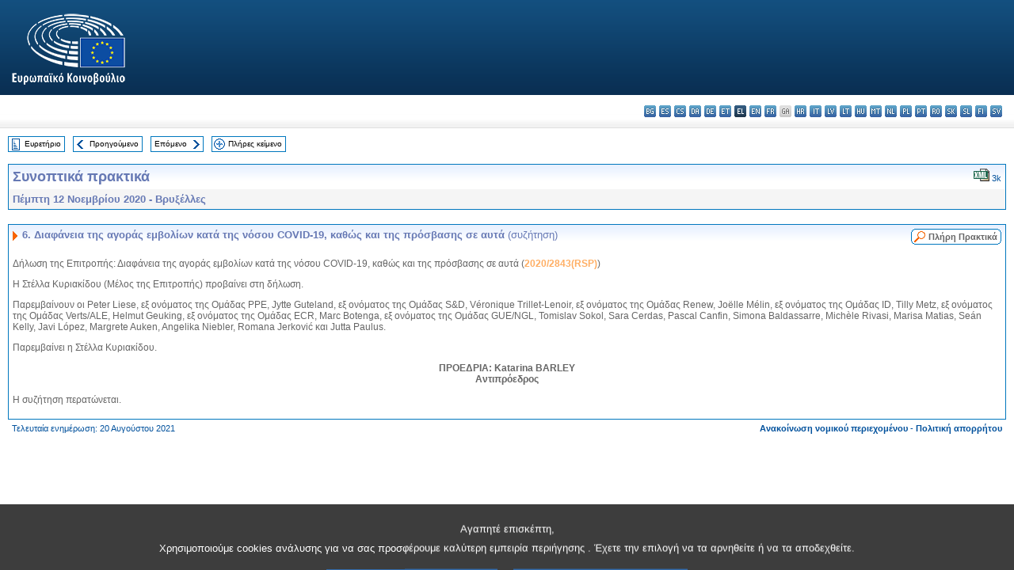

--- FILE ---
content_type: text/html; charset=UTF-8
request_url: https://www.europarl.europa.eu/doceo/document/PV-9-2020-11-12-ITM-006_EL.html
body_size: 1864
content:
<!DOCTYPE html>
<html lang="en">
<head>
    <meta charset="utf-8">
    <meta name="viewport" content="width=device-width, initial-scale=1">
    <title></title>
    <style>
        body {
            font-family: "Arial";
        }
    </style>
    <script type="text/javascript">
    window.awsWafCookieDomainList = [];
    window.gokuProps = {
"key":"AQIDAHjcYu/GjX+QlghicBgQ/[base64]",
          "iv":"D549MQEvHwAAA5Fs",
          "context":"Iya4aO937euAoJmjuRc2OCeV6SGDVZCetGbumNaeOcd0BVfNzglFHkVUNqb4k+v2MLhW1I5lZRMkZ/[base64]/mzcEosedqnOnFS/DS65cfhOA4VJ3Q4liUM/7BgL6Qno7/ElnAHjbYXvjoJJS"
};
    </script>
    <script src="https://e3c1b12827d4.5ce583ec.us-east-2.token.awswaf.com/e3c1b12827d4/d7f65e927fcd/f9998b2f6105/challenge.js"></script>
</head>
<body>
    <div id="challenge-container"></div>
    <script type="text/javascript">
        AwsWafIntegration.saveReferrer();
        AwsWafIntegration.checkForceRefresh().then((forceRefresh) => {
            if (forceRefresh) {
                AwsWafIntegration.forceRefreshToken().then(() => {
                    window.location.reload(true);
                });
            } else {
                AwsWafIntegration.getToken().then(() => {
                    window.location.reload(true);
                });
            }
        });
    </script>
    <noscript>
        <h1>JavaScript is disabled</h1>
        In order to continue, we need to verify that you're not a robot.
        This requires JavaScript. Enable JavaScript and then reload the page.
    </noscript>
</body>
</html>

--- FILE ---
content_type: text/html;charset=UTF-8
request_url: https://www.europarl.europa.eu/doceo/document/PV-9-2020-11-12-ITM-006_EL.html
body_size: 3780
content:
<!DOCTYPE html PUBLIC "-//W3C//DTD XHTML 1.0 Transitional//EN" "http://www.w3.org/TR/xhtml1/DTD/xhtml1-transitional.dtd">
<html xmlns="http://www.w3.org/1999/xhtml" xml:lang="el" lang="el"><head><meta http-equiv="Content-Type" content="text/html; charset=UTF-8" /><meta http-equiv="Content-Language" content="el" />

<title>Συνοπτικά πρακτικά - Διαφάνεια της αγοράς εμβολίων κατά της νόσου COVID-19, καθώς και της πρόσβασης σε αυτά (συζήτηση) - Πέμπτη 12 Νοεμβρίου 2020</title><meta name="title" content="Συνοπτικά πρακτικά - Διαφάνεια της αγοράς εμβολίων κατά της νόσου COVID-19, καθώς και της πρόσβασης σε αυτά (συζήτηση) - Πέμπτη 12 Νοεμβρίου 2020" /><meta name="language" content="el" />

<meta name="robots" content="index, follow, noodp, noydir, notranslate" /><meta name="copyright" content="© Ευρωπαϊκή Ένωση, 2020 - Πηγή: Ευρωπαϊκό Κοινοβούλιο" /><meta name="available" content="12-11-2020" /><meta name="sipade-leg" content="9" /><meta name="sipade-type" content="PV" /><meta property="og:title" content="Συνοπτικά πρακτικά - Διαφάνεια της αγοράς εμβολίων κατά της νόσου COVID-19, καθώς και της πρόσβασης σε αυτά (συζήτηση) - Πέμπτη 12 Νοεμβρίου 2020" /><meta property="og:image" content="https://www.europarl.europa.eu/website/common/img/icon/sharelogo_facebook.jpg" />

<link rel="canonical" href="https://www.europarl.europa.eu/doceo/document/PV-9-2020-11-12-ITM-006_EL.html" />

<link href="/doceo/data/css/style_common.css" rel="stylesheet" type="text/css" /><link href="/doceo/data/css/style_common_print.css" rel="stylesheet" type="text/css" /><link href="/doceo/data/css/style_sipade.css" rel="stylesheet" type="text/css" /><link href="/doceo/data/css/style_activities.css" rel="stylesheet" type="text/css" /><link href="/doceo/data/css/common_sides.css" type="text/css" rel="stylesheet" /><link href="/doceo/data/css/style_sipade_oj_sched.css" type="text/css" rel="stylesheet" />
<script src="/doceo/data/js/overlib.js" type="text/javascript"> </script>
<script src="/doceo/data/js/swap_images.js" type="text/javascript"> </script>
<script src="/doceo/data/js/sipade.js" type="text/javascript"> </script>
<script src="/doceo/data/js/jquery-1.4.4.js" type="text/javascript"> </script><script src="/doceo/data/js/selectPvVotSec.js" type="text/javascript"> </script>
<script src="/doceo/data/js/sipade-OJ-SYN.js" type="text/javascript"> </script><!--ATI analytics script--><script type="text/javascript" data-tracker-name="ATInternet" defer data-value="/website/webanalytics/ati-doceo.js" src="//www.europarl.europa.eu/website/privacy-policy/privacy-policy.js" ></script></head><body bgcolor="#FFFFFF"><div id="overDiv" style="position:absolute; visibility:hidden; z-index:1000;"> </div><a name="top"></a><table cellpadding="0" cellspacing="0" border="0" width="100%"><tr><td><div id="header_sides" class="new">
<a href="/portal/el"><img alt="Επιστροφή στη διαδικτυακή πύλη Europarl" title="Επιστροφή στη διαδικτυακή πύλη Europarl" src="/doceo/data/img/EP_logo_neg_EL.png" /></a><h3 class="ep_hidden">Choisissez la langue de votre document :</h3><ul class="language_select">
            <li><a title="bg - български" class="bg on" href="/doceo/document/PV-9-2020-11-12-ITM-006_BG.html">bg - български</a></li>
            <li><a title="es - español" class="es on" href="/doceo/document/PV-9-2020-11-12-ITM-006_ES.html">es - español</a></li>
            <li><a title="cs - čeština" class="cs on" href="/doceo/document/PV-9-2020-11-12-ITM-006_CS.html">cs - čeština</a></li>
            <li><a title="da - dansk" class="da on" href="/doceo/document/PV-9-2020-11-12-ITM-006_DA.html">da - dansk</a></li>
            <li><a title="de - Deutsch" class="de on" href="/doceo/document/PV-9-2020-11-12-ITM-006_DE.html">de - Deutsch</a></li>
            <li><a title="et - eesti keel" class="et on" href="/doceo/document/PV-9-2020-11-12-ITM-006_ET.html">et - eesti keel</a></li>
            <li class="el selected" title="el - ελληνικά">el - ελληνικά</li>
            <li><a title="en - English" class="en on" href="/doceo/document/PV-9-2020-11-12-ITM-006_EN.html">en - English</a></li>
            <li><a title="fr - français" class="fr on" href="/doceo/document/PV-9-2020-11-12-ITM-006_FR.html">fr - français</a></li>
            <li class="ga" title="ga - Gaeilge">ga - Gaeilge</li>
            <li><a title="hr - hrvatski" class="hr on" href="/doceo/document/PV-9-2020-11-12-ITM-006_HR.html">hr - hrvatski</a></li>
            <li><a title="it - italiano" class="it on" href="/doceo/document/PV-9-2020-11-12-ITM-006_IT.html">it - italiano</a></li>
            <li><a title="lv - latviešu valoda" class="lv on" href="/doceo/document/PV-9-2020-11-12-ITM-006_LV.html">lv - latviešu valoda</a></li>
            <li><a title="lt - lietuvių kalba" class="lt on" href="/doceo/document/PV-9-2020-11-12-ITM-006_LT.html">lt - lietuvių kalba</a></li>
            <li><a title="hu - magyar" class="hu on" href="/doceo/document/PV-9-2020-11-12-ITM-006_HU.html">hu - magyar</a></li>
            <li><a title="mt - Malti" class="mt on" href="/doceo/document/PV-9-2020-11-12-ITM-006_MT.html">mt - Malti</a></li>
            <li><a title="nl - Nederlands" class="nl on" href="/doceo/document/PV-9-2020-11-12-ITM-006_NL.html">nl - Nederlands</a></li>
            <li><a title="pl - polski" class="pl on" href="/doceo/document/PV-9-2020-11-12-ITM-006_PL.html">pl - polski</a></li>
            <li><a title="pt - português" class="pt on" href="/doceo/document/PV-9-2020-11-12-ITM-006_PT.html">pt - português</a></li>
            <li><a title="ro - română" class="ro on" href="/doceo/document/PV-9-2020-11-12-ITM-006_RO.html">ro - română</a></li>
            <li><a title="sk - slovenčina" class="sk on" href="/doceo/document/PV-9-2020-11-12-ITM-006_SK.html">sk - slovenčina</a></li>
            <li><a title="sl - slovenščina" class="sl on" href="/doceo/document/PV-9-2020-11-12-ITM-006_SL.html">sl - slovenščina</a></li>
            <li><a title="fi - suomi" class="fi on" href="/doceo/document/PV-9-2020-11-12-ITM-006_FI.html">fi - suomi</a></li>
            <li><a title="sv - svenska" class="sv on" href="/doceo/document/PV-9-2020-11-12-ITM-006_SV.html">sv - svenska</a></li>
        </ul></div></td></tr><tr><td style="padding:10px;"><table width="100%" border="0" cellspacing="0" cellpadding="0"><tr><td><table border="0" align="left" cellpadding="0" cellspacing="0"><tr><td><table border="0" cellspacing="0" cellpadding="0" class="buttondocwin"><tr><td><a href="/doceo/document/PV-9-2020-11-12-TOC_EL.html"><img src="/doceo/data/img/navi_index.gif" width="16" height="16" border="0" align="absmiddle" alt="" /></a></td><td valign="middle"> <a href="/doceo/document/PV-9-2020-11-12-TOC_EL.html" title="Ευρετήριο">Ευρετήριο</a> </td></tr></table></td><td><img src="/doceo/data/img/spacer.gif" width="10" height="8" alt="" /></td><td><table border="0" cellspacing="0" cellpadding="0" class="buttondocwin"><tr><td><a href="/doceo/document/PV-9-2020-11-12-ITM-005_EL.html"><img src="/doceo/data/img/navi_previous.gif" width="16" height="16" border="0" align="absmiddle" alt="" /></a></td><td valign="middle"> <a href="/doceo/document/PV-9-2020-11-12-ITM-005_EL.html" title="Προηγούμενο">Προηγούμενο</a> </td></tr></table></td><td><img src="/doceo/data/img/spacer.gif" width="10" height="8" alt="" /></td><td><table border="0" cellspacing="0" cellpadding="0" class="buttondocwin"><tr><td valign="middle"> <a href="/doceo/document/PV-9-2020-11-12-ITM-007_EL.html" title="Επόμενο">Επόμενο</a> </td><td><a href="/doceo/document/PV-9-2020-11-12-ITM-007_EL.html"><img src="/doceo/data/img/navi_next.gif" width="16" height="16" border="0" align="absmiddle" alt="" /></a></td></tr></table></td><td><img src="/doceo/data/img/spacer.gif" width="10" height="8" alt="" /></td><td><table border="0" cellspacing="0" cellpadding="0" class="buttondocwin"><tr><td><a href="/doceo/document/PV-9-2020-11-12_EL.html"><img src="/doceo/data/img/navi_moredetails.gif" width="16" height="16" border="0" align="absmiddle" alt="" /></a></td><td valign="middle"> <a href="/doceo/document/PV-9-2020-11-12_EL.html" title="Πλήρες κείμενο">Πλήρες κείμενο</a> </td></tr></table></td><td><img src="/doceo/data/img/spacer.gif" width="10" height="8" alt="" /></td></tr><tr><td><img src="/doceo/data/img/spacer.gif" width="10" height="15" alt="" /></td></tr></table></td></tr></table><div xmlns:text="http://openoffice.org/2000/text" xmlns:xlink="http://www.w3.org/1999/xlink" xmlns:table="http://openoffice.org/2000/table" xmlns:fo="http://www.w3.org/1999/XSL/Format" xmlns:style="http://openoffice.org/2000/style" style="display:none" id="refhidden">PV-9-2020-11-12</div><div xmlns:text="http://openoffice.org/2000/text" xmlns:xlink="http://www.w3.org/1999/xlink" xmlns:table="http://openoffice.org/2000/table" xmlns:fo="http://www.w3.org/1999/XSL/Format" xmlns:style="http://openoffice.org/2000/style" style="display:none" id="lgNavhidden">EL</div><div xmlns:text="http://openoffice.org/2000/text" xmlns:xlink="http://www.w3.org/1999/xlink" xmlns:table="http://openoffice.org/2000/table" xmlns:fo="http://www.w3.org/1999/XSL/Format" xmlns:style="http://openoffice.org/2000/style" style="display:none" id="lgDochidden">EL</div><div xmlns:text="http://openoffice.org/2000/text" xmlns:xlink="http://www.w3.org/1999/xlink" xmlns:table="http://openoffice.org/2000/table" xmlns:fo="http://www.w3.org/1999/XSL/Format" xmlns:style="http://openoffice.org/2000/style" style="display:none" id="typeSourcehidden">iPlPv_Itm</div>

<table xmlns:text="http://openoffice.org/2000/text" xmlns:xlink="http://www.w3.org/1999/xlink" xmlns:table="http://openoffice.org/2000/table" xmlns:fo="http://www.w3.org/1999/XSL/Format" xmlns:style="http://openoffice.org/2000/style" width="100%" border="0" cellpadding="5" cellspacing="0" class="doc_box_header">
<tr><td align="left" valign="top" style="background-image:url(/doceo/data/img/gradient_blue.gif)" class="title_TA">Συνοπτικά πρακτικά</td><td align="right" valign="top" style="background-image:url(/doceo/data/img/gradient_blue.gif)">
<table border="0" cellspacing="0" cellpadding="0"><tr>
<td><a href="/doceo/document/PV-9-2020-11-12-ITM-006_EL.xml"><img src="/doceo/data/img/formats/icn_xml.gif" border="0" align="bottom" alt="XML" title="XML" /></a><span class="doc_size"> 3k</span></td></tr>
</table></td></tr>
<tr><td class="doc_title" align="left" valign="top" bgcolor="#F5F5F5">Πέμπτη 12 Νοεμβρίου 2020 - Βρυξέλλες</td><td class="doc_title" align="right" valign="top" bgcolor="#F5F5F5"></td></tr></table><br xmlns:text="http://openoffice.org/2000/text" xmlns:xlink="http://www.w3.org/1999/xlink" xmlns:table="http://openoffice.org/2000/table" xmlns:fo="http://www.w3.org/1999/XSL/Format" xmlns:style="http://openoffice.org/2000/style" />


<table xmlns:text="http://openoffice.org/2000/text" xmlns:xlink="http://www.w3.org/1999/xlink" xmlns:table="http://openoffice.org/2000/table" xmlns:fo="http://www.w3.org/1999/XSL/Format" xmlns:style="http://openoffice.org/2000/style" width="100%" border="0" cellpadding="0" cellspacing="0" class="doc_box_header" style="padding-bottom:5px"><tr valign="top"><td>
<table width="100%" border="0" cellpadding="5" cellspacing="0">
<tr valign="top" style="padding-bottom:0px;padding-left:5px;padding-right:5px;padding-top:5px"><td align="left" style="background-image:url(/doceo/data/img/gradient_blue.gif)" class="doc_title"><img src="/doceo/data/img/arrow_title_doc.gif" width="8" height="14" border="0" align="absmiddle" alt="" /> 6. Διαφάνεια της αγοράς εμβολίων κατά της νόσου COVID-19, καθώς και της πρόσβασης σε αυτά <span style="font-weight:normal;">(συζήτηση)</span> </td><td style="background-image:url(/doceo/data/img/gradient_blue.gif)"><table align="right" cellpadding="0" cellspacing="0"><tr><td><a href="/doceo/document/CRE-9-2020-11-12-ITM-006_EL.html"><img src="/doceo/data/img/switch_pv_cre_left.gif" width="22" height="20" border="0" alt="" /></a></td><td class="switch_button_pv_cre"><a href="/doceo/document/CRE-9-2020-11-12-ITM-006_EL.html">Πλήρη Πρακτικά</a></td><td><a href="/doceo/document/CRE-9-2020-11-12-ITM-006_EL.html"><img src="/doceo/data/img/switch_pv_cre_right.gif" width="5" height="20" border="0" alt="" /></a></td></tr></table></td></tr></table>
<p class="contents" style="margin-left:5px;margin-right:5px;">Δήλωση της Επιτροπής: Διαφάνεια της αγοράς εμβολίων κατά της νόσου COVID-19, καθώς και της πρόσβασης σε αυτά (<a href="https://oeil.secure.europarl.europa.eu/oeil/popups/ficheprocedure.do?lang=en&amp;reference=2020/2843(RSP)">2020/2843(RSP)</a>)</p>
<p class="contents" style="margin-left:5px;margin-right:5px;">Η Στέλλα Κυριακίδου (Μέλος της Επιτροπής) προβαίνει στη δήλωση.</p>
<p class="contents" style="margin-left:5px;margin-right:5px;">Παρεμβαίνουν οι Peter Liese, εξ ονόματος της Ομάδας PPE, Jytte Guteland, εξ ονόματος της Ομάδας S&amp;D, Véronique Trillet-Lenoir, εξ ονόματος της Ομάδας Renew, Joëlle Mélin, εξ ονόματος της Ομάδας ID, Tilly Metz, εξ ονόματος της Ομάδας Verts/ALE, Helmut Geuking, εξ ονόματος της Ομάδας ECR, Marc Botenga, εξ ονόματος της Ομάδας GUE/NGL, Tomislav Sokol, Sara Cerdas, Pascal Canfin, Simona Baldassarre, Michèle Rivasi, Marisa Matias, Seán Kelly, Javi López, Margrete Auken, Angelika Niebler, Romana Jerković και Jutta Paulus.</p>
<p class="contents" style="margin-left:5px;margin-right:5px;">Παρεμβαίνει η Στέλλα Κυριακίδου.</p>
<p class="contents" style="margin-left:5px;margin-right:5px;text-align:center;"><span class="bold">ΠΡΟΕΔΡΙΑ: Katarina BARLEY<br />Αντιπρόεδρος</span></p>
<p class="contents" style="margin-left:5px;margin-right:5px;">Η συζήτηση περατώνεται.</p></td></tr></table><table width="100%" border="0" cellspacing="0" cellpadding="5"><tr class="footerdocwin"><td>Τελευταία ενημέρωση: 20 Αυγούστου 2021</td><td align="right"><a target="_blank" href="/legal-notice/el">Ανακοίνωση νομικού περιεχομένου</a> - <a target="_blank" href="/privacy-policy/el">Πολιτική απορρήτου</a></td></tr></table></td></tr></table></body></html>